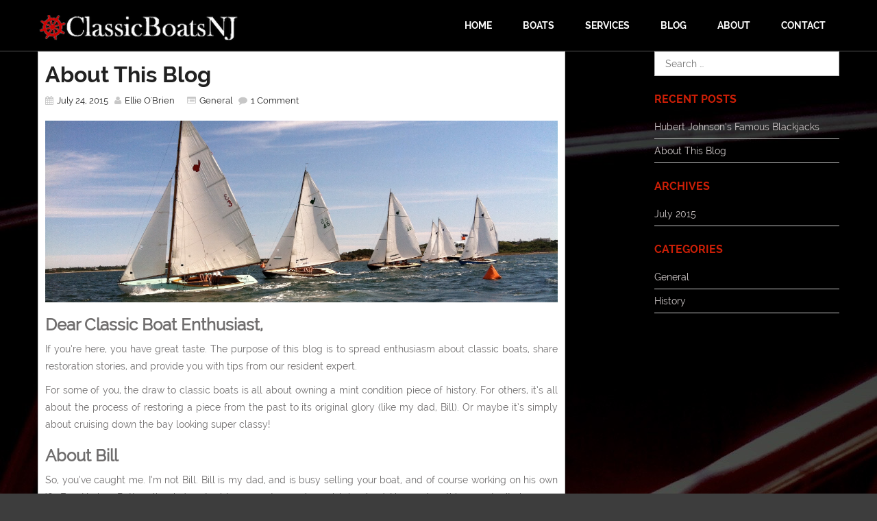

--- FILE ---
content_type: text/html; charset=UTF-8
request_url: http://www.classicboatsnj.com/blog/2015/07/24/about-this-blog/
body_size: 7610
content:
<!DOCTYPE html>
<!--[if IE 7]>
<html class="ie ie7" lang="en-US">
<![endif]-->
<!--[if IE 8]>
<html class="ie ie8" lang="en-US">
<![endif]-->
<!--[if lt IE 9]>
<script src="http://www.classicboatsnj.com/blog/wp-content/themes/avocation/js/html5.js"></script>
<![endif]-->
<!--[if !(IE 7) | !(IE 8)  ]><!-->
<html lang="en-US">
    <!--<![endif]-->
<head>
	<meta charset="UTF-8">
	<meta name="viewport" content="width=device-width">
	<link rel="profile" href="http://gmpg.org/xfn/11">
	<link rel="pingback" href="http://www.classicboatsnj.com/blog/xmlrpc.php">
	
			<link rel="shortcut icon" href="http://www.classicboatsnj.com/blog/wp-content/uploads/2015/07/favicon.jpg"> 
		
	<title>About This Blog &#8211; Classic Boats NJ Blog</title>
<link rel='dns-prefetch' href='//www.classicboatsnj.com' />
<link rel='dns-prefetch' href='//s.w.org' />
<link rel="alternate" type="application/rss+xml" title="Classic Boats NJ Blog &raquo; Feed" href="http://www.classicboatsnj.com/blog/feed/" />
<link rel="alternate" type="application/rss+xml" title="Classic Boats NJ Blog &raquo; Comments Feed" href="http://www.classicboatsnj.com/blog/comments/feed/" />
<link rel="alternate" type="application/rss+xml" title="Classic Boats NJ Blog &raquo; About This Blog Comments Feed" href="http://www.classicboatsnj.com/blog/2015/07/24/about-this-blog/feed/" />
		<script type="text/javascript">
			window._wpemojiSettings = {"baseUrl":"https:\/\/s.w.org\/images\/core\/emoji\/2.2.1\/72x72\/","ext":".png","svgUrl":"https:\/\/s.w.org\/images\/core\/emoji\/2.2.1\/svg\/","svgExt":".svg","source":{"concatemoji":"http:\/\/www.classicboatsnj.com\/blog\/wp-includes\/js\/wp-emoji-release.min.js?ver=4.7.2"}};
			!function(a,b,c){function d(a){var b,c,d,e,f=String.fromCharCode;if(!k||!k.fillText)return!1;switch(k.clearRect(0,0,j.width,j.height),k.textBaseline="top",k.font="600 32px Arial",a){case"flag":return k.fillText(f(55356,56826,55356,56819),0,0),!(j.toDataURL().length<3e3)&&(k.clearRect(0,0,j.width,j.height),k.fillText(f(55356,57331,65039,8205,55356,57096),0,0),b=j.toDataURL(),k.clearRect(0,0,j.width,j.height),k.fillText(f(55356,57331,55356,57096),0,0),c=j.toDataURL(),b!==c);case"emoji4":return k.fillText(f(55357,56425,55356,57341,8205,55357,56507),0,0),d=j.toDataURL(),k.clearRect(0,0,j.width,j.height),k.fillText(f(55357,56425,55356,57341,55357,56507),0,0),e=j.toDataURL(),d!==e}return!1}function e(a){var c=b.createElement("script");c.src=a,c.defer=c.type="text/javascript",b.getElementsByTagName("head")[0].appendChild(c)}var f,g,h,i,j=b.createElement("canvas"),k=j.getContext&&j.getContext("2d");for(i=Array("flag","emoji4"),c.supports={everything:!0,everythingExceptFlag:!0},h=0;h<i.length;h++)c.supports[i[h]]=d(i[h]),c.supports.everything=c.supports.everything&&c.supports[i[h]],"flag"!==i[h]&&(c.supports.everythingExceptFlag=c.supports.everythingExceptFlag&&c.supports[i[h]]);c.supports.everythingExceptFlag=c.supports.everythingExceptFlag&&!c.supports.flag,c.DOMReady=!1,c.readyCallback=function(){c.DOMReady=!0},c.supports.everything||(g=function(){c.readyCallback()},b.addEventListener?(b.addEventListener("DOMContentLoaded",g,!1),a.addEventListener("load",g,!1)):(a.attachEvent("onload",g),b.attachEvent("onreadystatechange",function(){"complete"===b.readyState&&c.readyCallback()})),f=c.source||{},f.concatemoji?e(f.concatemoji):f.wpemoji&&f.twemoji&&(e(f.twemoji),e(f.wpemoji)))}(window,document,window._wpemojiSettings);
		</script>
		<style type="text/css">
img.wp-smiley,
img.emoji {
	display: inline !important;
	border: none !important;
	box-shadow: none !important;
	height: 1em !important;
	width: 1em !important;
	margin: 0 .07em !important;
	vertical-align: -0.1em !important;
	background: none !important;
	padding: 0 !important;
}
</style>
<link rel='stylesheet' id='avocation-bootstrap-css'  href='http://www.classicboatsnj.com/blog/wp-content/themes/avocation/css/bootstrap.css?ver=4.7.2' type='text/css' media='all' />
<link rel='stylesheet' id='avocation-style-css'  href='http://www.classicboatsnj.com/blog/wp-content/themes/avocation/style.css?ver=4.7.2' type='text/css' media='all' />
<link rel='stylesheet' id='avocation-font-awesome-css'  href='http://www.classicboatsnj.com/blog/wp-content/themes/avocation/css/font-awesome.css?ver=4.7.2' type='text/css' media='all' />
<link rel='stylesheet' id='avocation-owl.theme-css'  href='http://www.classicboatsnj.com/blog/wp-content/themes/avocation/css/owl.theme.css?ver=4.7.2' type='text/css' media='all' />
<link rel='stylesheet' id='avocation-owl.carousel-css'  href='http://www.classicboatsnj.com/blog/wp-content/themes/avocation/css/owl.carousel.css?ver=4.7.2' type='text/css' media='all' />
<script type='text/javascript' src='http://www.classicboatsnj.com/blog/wp-includes/js/jquery/jquery.js?ver=1.12.4'></script>
<script type='text/javascript' src='http://www.classicboatsnj.com/blog/wp-includes/js/jquery/jquery-migrate.min.js?ver=1.4.1'></script>
<script type='text/javascript' src='http://www.classicboatsnj.com/blog/wp-content/themes/avocation/js/bootstrap.js?ver=4.7.2'></script>
<script type='text/javascript' src='http://www.classicboatsnj.com/blog/wp-content/themes/avocation/js/default.js?ver=4.7.2'></script>
<script type='text/javascript' src='http://www.classicboatsnj.com/blog/wp-content/themes/avocation/js/owl.carousel.js?ver=4.7.2'></script>
<link rel='https://api.w.org/' href='http://www.classicboatsnj.com/blog/wp-json/' />
<link rel="EditURI" type="application/rsd+xml" title="RSD" href="http://www.classicboatsnj.com/blog/xmlrpc.php?rsd" />
<link rel="wlwmanifest" type="application/wlwmanifest+xml" href="http://www.classicboatsnj.com/blog/wp-includes/wlwmanifest.xml" /> 
<link rel='next' title='Hubert Johnson&#8217;s famous Blackjacks' href='http://www.classicboatsnj.com/blog/2015/07/30/hubert-johnsons-famous-blackjacks/' />
<meta name="generator" content="WordPress 4.7.2" />
<link rel="canonical" href="http://www.classicboatsnj.com/blog/2015/07/24/about-this-blog/" />
<link rel='shortlink' href='http://www.classicboatsnj.com/blog/?p=24' />
<link rel="alternate" type="application/json+oembed" href="http://www.classicboatsnj.com/blog/wp-json/oembed/1.0/embed?url=http%3A%2F%2Fwww.classicboatsnj.com%2Fblog%2F2015%2F07%2F24%2Fabout-this-blog%2F" />
<link rel="alternate" type="text/xml+oembed" href="http://www.classicboatsnj.com/blog/wp-json/oembed/1.0/embed?url=http%3A%2F%2Fwww.classicboatsnj.com%2Fblog%2F2015%2F07%2F24%2Fabout-this-blog%2F&#038;format=xml" />
		<style type="text/css">.recentcomments a{display:inline !important;padding:0 !important;margin:0 !important;}</style>
			<style type="text/css" id="avocation-header-css">
			.site-title,
		.site-description {
			color: #ffffff;
		}
		</style>
	<style type="text/css" id="custom-background-css">
body.custom-background { background-color: #3d3d3d; background-image: url("http://www.classicboatsnj.com/blog/wp-content/uploads/2015/07/FoamyEaster.jpg"); background-position: center top; background-size: auto; background-repeat: no-repeat; background-attachment: scroll; }
</style>
	
</head>
    <body class="post-template-default single single-post postid-24 single-format-standard custom-background">

        <!--==============================header start=================================-->
        <header>            

            <div class="scroll-header">  
                <div class="avocation-container  container">                 
                    <div class="col-md-3 logo col-sm-12">
                                                             <a href='http://www.classicboatsnj.com/blog/' title='Classic Boats NJ Blog' rel='home'><img src='http://www.classicboatsnj.com/blog/wp-content/uploads/2015/07/logo-@2x.png' alt='Classic Boats NJ Blog'></a>
                                                    </div>
                    <div class="col-md-9 center-content  ">
												                        <div class="menu-bar "> 
							<div class="navbar-header res-nav-header toggle-respon">
								<button type="button" class="navbar-toggle menu_toggle" data-toggle="collapse" data-target="#example-navbar-collapse">
									<span class="sr-only"></span>
									<span class="icon-bar"></span>
									<span class="icon-bar"></span>
									<span class="icon-bar"></span>
								</button>
							</div>
							<div id="example-navbar-collapse" class="collapse navbar-collapse no-padding main-menu"><ul id="menu-main" class="nav navbar-nav menu  amenu-list"><li id="menu-item-16" class="menu-item menu-item-type-custom menu-item-object-custom menu-item-16"><a href="http://www.classicboatsnj.com/">home</a></li>
<li id="menu-item-17" class="menu-item menu-item-type-custom menu-item-object-custom menu-item-17"><a href="http://www.classicboatsnj.com/#boats">boats</a></li>
<li id="menu-item-18" class="menu-item menu-item-type-custom menu-item-object-custom menu-item-18"><a href="http://www.classicboatsnj.com/#services">services</a></li>
<li id="menu-item-20" class="menu-item menu-item-type-custom menu-item-object-custom menu-item-home menu-item-20"><a href="http://www.classicboatsnj.com/blog">blog</a></li>
<li id="menu-item-19" class="menu-item menu-item-type-custom menu-item-object-custom menu-item-19"><a href="http://www.classicboatsnj.com/#about">about</a></li>
<li id="menu-item-21" class="menu-item menu-item-type-custom menu-item-object-custom menu-item-21"><a href="http://www.classicboatsnj.com/#contact">contact</a></li>
</ul></div>        
						</div>
                      
                                                                       
                    </div>                    
                </div>
            </div>
                     </header>    
      
<section>  


            <!--Our-Blog  Start-->
            
             <div class="avocation-container  container"> 
                <div class="blog-wrap">
                    <div class="row">
                        <div class="blog-page col-md-8 col-sm-8">                        
                                                      <div class="blog-box">
                                                           
                              <span class="blog-title">About This Blog</span>  
                                <div class="blog-meta"><ul><li><a href=http://www.classicboatsnj.com/blog/2015/07/24/ > <i class="fa fa-calendar"></i> <time datetime="2015-07-24T15:33:49+00:00">July 24, 2015</time> </a></li> <li> <i class="fa fa-user"></i> <a href="http://www.classicboatsnj.com/blog/author/ellieob/" title="View all posts by Ellie O&#039;Brien" >Ellie O'Brien</a> </li> <li>   </li> <li> <i class="fa fa-list-alt"></i> <a href="http://www.classicboatsnj.com/blog/category/general/" rel="category tag">General</a> </li> <li> <i class="fa fa-comment"></i> 1 Comment</li></ul></div> 
                                <div class="our-blog-details">
                                    <h3><a href="http://www.classicboatsnj.com/blog/wp-content/uploads/2015/07/IMG_0732-1.jpg"><img class="alignnone  wp-image-35" src="http://www.classicboatsnj.com/blog/wp-content/uploads/2015/07/IMG_0732-1.jpg" alt="IMG_0732.JPG" width="893" height="316" /></a></h3>
<h3><strong>Dear Classic Boat Enthusiast,</strong></h3>
<p>If you&#8217;re here, you have great taste. The purpose of this blog is to spread enthusiasm about classic boats, share restoration stories, and provide you with tips from our resident expert.</p>
<p>For some of you, the draw to classic boats is all about owning a mint condition piece of history. For others, it&#8217;s all about the process of restoring a piece from the past to its original glory (like my dad, Bill). Or maybe it&#8217;s simply about cruising down the bay looking super classy!</p>
<h3><strong>About Bill</strong></h3>
<p>So, you&#8217;ve caught me. I&#8217;m not Bill. Bill is my dad, and is busy selling your boat, and of course working on his own &#8217;62 Egg Harbor. Bottom line, he&#8217;s not a blogger&#8230;not enough varnish involved. I jumped on this opportunity because I realized that I have access to one of the greatest boat yard brains there is. He has bought, restored, and sold countless boats since the 1980s and absolutely loves doing it. He has a plethora of personal experience and knowledge from countless sources about how to restore a classic boat while still having a family and a full time job. I hope to tap into some of this knowledge and share it with all of you.</p>
<h3><strong>About Me</strong></h3>
<div id="attachment_31" style="width: 333px" class="wp-caption alignright"><a href="http://www.classicboatsnj.com/blog/wp-content/uploads/2015/07/TINK.jpg"><img class="  wp-image-31" src="http://www.classicboatsnj.com/blog/wp-content/uploads/2015/07/TINK.jpg" alt="TINK" width="323" height="320" /></a><p class="wp-caption-text">TINK, our family&#8217;s quirky summer home.</p></div>
<p>I&#8217;m Ellie, Bill&#8217;s daughter. I used to joke that I grew up at a boatyard. While that is not entirely true, I did spend many of my weekends as a child helping my dad work on the boat at Beaton&#8217;s Boat Yard in Mantoloking or Johnson Brother&#8217;s Boat Yard in Bay Head. At age 11, my family bought a Navy surplus hull that had been outfitted as a houseboat called <i>TINK</i>. It was on this funky old boat that I learned to love the life of being a classic boat owner. From the sound of the rain on the roof in a storm to the gentle rock that lulled me to sleep every night, I was hooked. So that&#8217;s me. I will be transcribing Bill&#8217;s sacred knowledge and posting anything and everything that is great about classic boats.</p>
<h3><strong>About the Blog</strong></h3>
<p>Some of my ideas for the blog include:</p>
<ul>
<li>The history behind the boat builders we know and love</li>
<li>Spotlights on the boats we have for sale</li>
<li>Restoration stories. We&#8217;d love to hear your stories as well! Share below or email me at ellieob (at) gmail (dot) com</li>
<li>Tips and techniques from Bill for fixing up your boat and keeping it in tip top shape.</li>
<li>Bill&#8217;s favorite products</li>
<li>Anything else you want to hear! Please let us know in the comments section.</li>
</ul>
<p>I&#8217;ll be posting as much as I can. Please let me know what you think by sending me an email or commenting below the posts.</p>
<p>Happy Friday! Get out there this weekend and <strong><span style="color: #0000ff;">GO BOATING!</span></strong></p>
<p>&nbsp;</p>
                                    
                                </div>
                            </div> 
                                 
                             

							<div class="site-pagination">
								
                                
	<nav class="navigation post-navigation" role="navigation">
		<h2 class="screen-reader-text">Post navigation</h2>
		<div class="nav-links"><div class="nav-next"><a href="http://www.classicboatsnj.com/blog/2015/07/30/hubert-johnsons-famous-blackjacks/" rel="next"><div class="avocation_next_pagination alignright">Hubert Johnson&#8217;s famous Blackjacks</div></a></div></div>
	</nav>			
                            </div>
                            <div class="comments-article">
							<div class="clearfix"></div> 
<div id="comments" class="article-title">
            <div class="article-title">
            <h2>
             1 Comment   
            </h2>
        </div>
        <ol class="comments-box clearfix comment-list" style="list-style-type:none;">
        		<li id="comment-48" class="comment even thread-even depth-1">
			<article id="div-comment-48" class="comment-body">
				<footer class="comment-meta">
					<div class="comment-author vcard">
						<img alt='' src='http://1.gravatar.com/avatar/1154150fb661f5f5676ea6d6d28b9332?s=80&#038;d=mm&#038;r=g' srcset='http://1.gravatar.com/avatar/1154150fb661f5f5676ea6d6d28b9332?s=160&amp;d=mm&amp;r=g 2x' class='avatar avatar-80 photo' height='80' width='80' />						<b class="fn">Ned Lloyd</b> <span class="says">says:</span>					</div><!-- .comment-author -->

					<div class="comment-metadata">
						<a href="http://www.classicboatsnj.com/blog/2015/07/24/about-this-blog/#comment-48">
							<time datetime="2016-03-02T14:56:10+00:00">
								March 2, 2016 at 2:56 pm							</time>
						</a>
											</div><!-- .comment-metadata -->

									</footer><!-- .comment-meta -->

				<div class="comment-content">
					<p>Hello:  I just found this blog.  I don’t know if this is still active, I see your mention about interest in the ‘boats and builders we love’.  I have a real passion for the “Jersey sea skiff” and have been collecting pictures, information and history on the boats and the builders for YEARS.  Currently my “digitized collection” has over 8000 items (pictures, advertising literature, documents, personal accounts, etc) all having to do with the lapstrake boat builders of the Jersey shore (the whole coast, Morgan to Cape May).  I have given a number of talks about the history and the boats for  the Navesink Maritime Historical Association in the Red Bank area, and am always interested in sharing any information that I have.  – Ned Lloyd</p>
				</div><!-- .comment-content -->

				<div class="reply"><a rel='nofollow' class='comment-reply-link' href='http://www.classicboatsnj.com/blog/2015/07/24/about-this-blog/?replytocom=48#respond' onclick='return addComment.moveForm( "div-comment-48", "48", "respond", "24" )' aria-label='Reply to Ned Lloyd'>Reply</a></div>			</article><!-- .comment-body -->
</li><!-- #comment-## -->
        </ol>
         
    	<div id="respond" class="comment-respond">
		<h3 id="reply-title" class="comment-reply-title">Leave a Reply <small><a rel="nofollow" id="cancel-comment-reply-link" href="/blog/2015/07/24/about-this-blog/#respond" style="display:none;">Cancel reply</a></small></h3>			<form action="http://www.classicboatsnj.com/blog/wp-comments-post.php" method="post" id="commentform" class="comment-form" novalidate>
				<p class="comment-notes"><span id="email-notes">Your email address will not be published.</span> Required fields are marked <span class="required">*</span></p><p class="comment-form-comment"><label for="comment">Comment</label> <textarea  placeholder="Comment"  id="comment" name="comment" cols="45" rows="8" maxlength="65525" aria-required="true" required="required"></textarea></p><p class="comment-form-author"><label for="author">Name <span class="required">*</span></label> <input placeholder="Name *" required id="author" name="author" type="text" value="" size="30" maxlength="245" aria-required='true' required='required' /></p>
<p class="comment-form-email"><label for="email">Email <span class="required">*</span></label> <input placeholder="Email Id *" required id="email" name="email" type="email" value="" size="30" maxlength="100" aria-describedby="email-notes" aria-required='true' required='required' /></p>
<p class="comment-form-url"><label for="url">Website</label> <input placeholder="Website URl" required id="url" name="url" type="url" value="" size="30" maxlength="200" /></p>
<p class="form-submit"><input name="submit" type="submit" id="submit" class="submit" value="Post Comment" /> <input type='hidden' name='comment_post_ID' value='24' id='comment_post_ID' />
<input type='hidden' name='comment_parent' id='comment_parent' value='0' />
</p>			</form>
			</div><!-- #respond -->
	</div>
							</div>
							
                            
                        </div>
				
							
			 	 

<div class="col-md-3 col-sm-4 col-md-offset-1 main-sidebar">
    <div class="sidebar-widget widget_search search-width" id="search-2" ><form role="search" method="get" class="search-form" action="http://www.classicboatsnj.com/blog/">
				<label>
					<span class="screen-reader-text">Search for:</span>
					<input type="search" class="search-field" placeholder="Search &hellip;" value="" name="s" />
				</label>
				<input type="submit" class="search-submit" value="Search" />
			</form></div>		<div class="sidebar-widget widget_recent_entries search-width" id="recent-posts-2" >		<h2 class="widget-title">Recent Posts</h2>		<ul>
					<li>
				<a href="http://www.classicboatsnj.com/blog/2015/07/30/hubert-johnsons-famous-blackjacks/">Hubert Johnson&#8217;s famous Blackjacks</a>
						</li>
					<li>
				<a href="http://www.classicboatsnj.com/blog/2015/07/24/about-this-blog/">About This Blog</a>
						</li>
				</ul>
		</div>		<div class="sidebar-widget widget_archive search-width" id="archives-2" ><h2 class="widget-title">Archives</h2>		<ul>
			<li><a href='http://www.classicboatsnj.com/blog/2015/07/'>July 2015</a></li>
		</ul>
		</div><div class="sidebar-widget widget_categories search-width" id="categories-2" ><h2 class="widget-title">Categories</h2>		<ul>
	<li class="cat-item cat-item-3"><a href="http://www.classicboatsnj.com/blog/category/general/" >General</a>
</li>
	<li class="cat-item cat-item-4"><a href="http://www.classicboatsnj.com/blog/category/history/" >History</a>
</li>
		</ul>
</div>
</div>

			
                            
                        </div>
                    </div>
                </div>
           
            <!--Our-Blog End-->
            
        </section>
       
       
    <!--==============================Footer start=================================-->
        <footer>
            <div class="footer-bg">
                <div class="avocation-container  container">
										<div class="copyright">  
						<span>
							Powered by <a href="http://wordpress.org" target="_blank">WordPress</a> and <a href="http://fruitthemes.com/wordpress-themes/avocation" target="_blank">Avocation</a>.							</span>                   
											</div>

				</div>              	
			</div>
		</footer>
	  
    <script type='text/javascript' src='http://www.classicboatsnj.com/blog/wp-includes/js/comment-reply.min.js?ver=4.7.2'></script>
<script type='text/javascript' src='http://www.classicboatsnj.com/blog/wp-includes/js/wp-embed.min.js?ver=4.7.2'></script>

    </body>


</html>


--- FILE ---
content_type: text/css
request_url: http://www.classicboatsnj.com/blog/wp-content/themes/avocation/style.css?ver=4.7.2
body_size: 45930
content:
/*
Theme Name: Avocation
Theme URI: http://fruitthemes.com/wordpress-themes/avocation
Author: FruitThemes
Author URI: http://fruitthemes.com/
Description: Avocation is a lightweight, clean, super flexible and bootstrap based responsive theme for business or personal websites. Avocation Theme is built on top of Twitter Bootstrap which means that your site can be displayed on every device (pc, laptop, mobile devices, tablets etc) without horizontal scrolling. It has got custom widgets, theme-options etc in order to get it customized as per your need.
Version: 1.0.7
License: GNU General Public License v3 or later
License URI: http://www.gnu.org/licenses/gpl-3.0.html
Copyright :
Avocation Wordpress Theme, Copyright 2014 fruitthemes.com
Avocation is distributed under the terms of the GNU GPL
Tags: left-sidebar, right-sidebar, fluid-layout, responsive-layout, custom-background, custom-header, custom-menu, editor-style, featured-images, full-width-template,  sticky-post, theme-options, threaded-comments, translation-ready
Text Domain: avocation
*/

/************default CSS start**************/
@font-face {
    font-family: 'Lato-Regular'; 
    src: local('Lato-Regular'), local('Lato-Regular'),    
        url('fonts/Lato-Regular.ttf') format('truetype');
    font-weight: normal;
    font-style: normal;
}
@font-face {
    font-family: 'Raleway-Regular';   
    src: local('Raleway-Regular'), local('Raleway-Regular'),    
        url('fonts/Raleway-Regular.ttf') format('truetype');        
    font-weight: normal;
    font-style: normal;
}
@font-face{
    font-family: 'Raleway-Bold';   
    src: local('Raleway-Bold'), local('Raleway-Bold'),    
        url('fonts/Raleway-Bold.ttf') format('truetype');        
    font-weight: normal;
    font-style: normal;
}

body{    
    color: #6F6D6D;
    font-family: 'Raleway-Regular';
    background-color:#f8f8f8;	
    font-size: 14px;
}
.avocation-container{
    padding-left: 0;
    padding-right: 0;
}
.no-padding{
    padding-left: 0;
    padding-right: 0;	
}
.color-text{
    color: #cd1f07;
}
.space{
margin-bottom:80px;
}
a {
    text-decoration: none;
    transition: all 0.3s ease-in-out 0s;
    -webkit-transition: all 0.3s ease-in-out;
    outline: none;

}
a:hover, a:focus, 
.testimonial-name > a:hover,.testimonial-name > a:focus,
.sidebar-widget ul li a:hover,.sidebar-widget ul li a:focus, 
.comment-text a:hover,.comment-text a:focus,
.blog-meta ul li a:hover, .blog-meta ul li a:focus,
.post_pagination a:hover, .post_pagination a:focus
{
    color: #cd1f07;
    text-decoration: none;
    outline: 0 none;
}
.avocation-nav-next{
    float:right;
}
.footer-bg a:hover, .footer-bg a:focus,
.copyright p > a:hover, .copyright p > a:focus{
    color: #fff;
    text-decoration: none;
    outline: 0 none;
}
img{
    max-width:100%;
    height:auto;
}
.main-sidebar select,table,textarea{
    width:100%;
}
.title-box{   
    text-align: center;   
    display: inline-block;
    width: 100%;
}
.title-box .content-heading, .subscribe-title{
    border-bottom: 4px double #c7c7c7;
    color: #cd1f07;
    display: inline-block;
    font-size: 30px;  
    padding: 0 40px 10px;
    margin: 14px 0 15px;
    text-transform: uppercase;
}
.top{margin-top:-50px;}
.description{
    margin: 0 10em;  
    color: #545454;
    line-height: 1.8;
}
.social-icon > ul, .blog-meta ul,  .footer-widget ul, .contact-wrap ul{   
    padding-left:0;
    list-style: none outside none;
    margin-bottom: 0;
}
.social-icon > ul li {
    color: #545454;
    display: inline-block;
}
.mask-overlay {    
    background: none repeat scroll 0 0 rgba(0, 0, 0, 0.6);
    bottom: 0;
    left: 0;
    position: absolute;
    right: 0;
    top: 0;
    z-index: 0;  
}
.theme-btn{
    border: 1px solid #ffffff;
    background: transparent;
    border-radius: 2px;
    color: #ffffff;
    display: inline-block;
    font-family: "Raleway-Bold";
    font-size: 20px;
    padding: 7px 20px;
    text-transform: uppercase; 
    position: relative;
    backface-visibility: hidden;
    transform: translateZ(0px);
    transition-duration: 0.6s;
    transition-timing-function: ease-in;
    transition-property: color;

    -webkit-backface-visibility: hidden;
    -webkit-transform: translateZ(0px);
    -webkit-transition-duration: 0.6s;
    -webkit-transition-timing-function: ease-in;
    -webkit-transition-property: color;
    vertical-align: middle;
}
.theme-btn::before{
    background: none repeat scroll 0 0 #cd1f07;
    border: 1px solid #cd1f07;
    bottom: 0;
    content: "";
    left: 0;
    position: absolute;
    right: 0;
    top: 0;
    transform: scaleY(0);
    transform-origin: 50% 50% 0;
    transition-duration: 0.3s;
    transition-property: transform;
    transition-timing-function: ease-out;

    -webkit-transform: scaleY(0);
    -webkit-transform-origin: 50% 50% 0;
    -webkit-transition-duration: 0.3s;
    -webkit-transition-property: -webkit-transform;
    -webkit-transition-timing-function: ease-out;

    z-index: -1;
}
.theme-btn:hover:before, .theme-btn:focus:before, .theme-btn:active:before{
    transform: scaleY(1);  
    -webkit-transform: scaleY(1);  
    border: 1px solid #cd1f07;
}
.theme-btn:hover, .theme-btn:focus, .theme-btn:active{
    color: #fff;   
    border: 1px solid #cd1f07;   
}
/************default CSS end**************/

/**************************header start*********************/
.transparent-menubar{
    clear: both;
    float: left;
    position: relative;
    width: 100%;
}
section {
    clear: both;   
    display: inline-block;
    width: 100%;   
}
.slideDownScaleReversedIn {
    animation-play-state: running;
    animation-name: slideDownScaleReversedIn;    
    animation-duration: 0.8s;
    animation-iteration-count: 1;
    animation-direction: normal;
    animation-timing-function: ease;
    animation-fill-mode: both;
    animation-delay: 0s; 

    -webkit-animation-play-state: running;
    -webkit-animation-name: slideDownScaleReversedIn;    
    -webkit-animation-duration: 0.5s;
    -webkit-animation-iteration-count: 1;
    -webkit-animation-direction: normal;
    -webkit-animation-timing-function: ease;
    -webkit-animation-fill-mode: both;
    -webkit-animation-delay: 0s; 
}
@keyframes slideDownScaleReversedIn {
    0% {
        opacity: 0;
        transform: translateY(-170%) scale(1.5);
    }
}
@-webkit-keyframes slideDownScaleReversedIn {
    0% {
        opacity: 0;
        -webkit-transform: translateY(-170%) scale(1.5);
    }
}
.slideDownScaleReversedOut {
    animation-play-state: paused;
    animation-name: slideDownScaleReversedOut;    
    animation-duration: 0.8s;
    animation-iteration-count: 1;
    animation-direction: normal;
    animation-timing-function: ease;
    animation-fill-mode: both;
    animation-delay: 4s;  

    -webkit-animation-play-state: paused;
    -webkit-animation-name: slideDownScaleReversedOut;    
    -webkit-animation-duration: 0.8s;
    -webkit-animation-iteration-count: 1;
    -webkit-animation-direction: normal;
    -webkit-animation-timing-function: ease;
    -webkit-animation-fill-mode: both;
    -webkit-animation-delay: 4s;  

}
@keyframes slideDownScaleReversedOut {
    100% {
        opacity:1;
        transform: translateY(-100%) scale(1);
    }
}
@-webkit-keyframes slideDownScaleReversedOut {
    100% {
        opacity: 0;
        -webkit-transform: translateY() scale(1.5);
    }
}

.main-sidebar .tagcloud{  
    padding-bottom: 13px;
}

.main-sidebar .tagcloud >a{
    margin-top: 10px;}
/**************************menu-bar start*********************/


.amenu-list {
    margin: 0px;
    padding: 0px;
    float: right;    
    z-index: 999;
}
.amenu-list li {
    display: block;
    margin: 0 0 0 5px;
    padding: 0px;
    position: relative;
    float: left;
    vertical-align: bottom;
}
.amenu-list li:hover > ul {
    opacity: 1;
    visibility: visible;
}
.amenu-list ul {      
    border: 1px solid #464646;
    width: 160px;
    padding: 0px;
    position: absolute;
    height: auto;
    z-index: 1;
    opacity: 0;
    visibility: hidden;  
}
.amenu-list li.parent > a {
    background: url(images/down_arrow.gif) no-repeat 92% 50%;
}
.amenu-list li a, .amenu-list li a:link, .amenu-list li a:visited {
    backface-visibility: hidden;
    background-color: transparent;
    color: #fbfbfb;
    display:inline-block;
    font-family: "Raleway-Bold";
    font-size: 14px;
    line-height: 1;
    padding: 30px 20px;   
    text-transform: uppercase; 
    position: relative;
    backface-visibility: hidden;
    transform: translateZ(0px);
    transition-duration: 0.6s;
    transition-timing-function: ease-in;
    transition-property: color;

    -webkit-backface-visibility: hidden;
    -webkit-transform: translateZ(0px);
    -webkit-transition-duration: 0.6s;
    -webkit-transition-timing-function: ease-in;
    -webkit-transition-property: color;
    vertical-align: middle;
}
.amenu-list li a:before{
    color: #fbfbfb;
    background-color:  #cd1f07;    
    bottom: 0;
    content: "";
    left: 0;
    position: absolute;
    right: 0;
    top: 0;
    transform: scaleY(0);
    transform-origin: 50% 50% 0;
    transition-duration: 0.3s;
    transition-property: transform;
    transition-timing-function: ease-out;
    z-index: -1;

    -webkit-transform: scaleY(0);
    -webkit-transform-origin: 50% 50% 0;
    -webkit-transition-duration: 0.3s;
    -webkit-transition-property: -webkit-transform;
    -webkit-transition-timing-function: ease-out;
}
.amenu-list li a:hover:before, .amenu-list li a:focus:before, li.current-menu-item > a:before{
    transform: scaleY(1);  
    -webkit-transform: scaleY(1);
    color: #fbfbfb;
    z-index: -1;
    opacity: 0.8;
}
.amenu-list li ul li:hover > ul {
    opacity: 1;
}
.amenu-list ul ul {
    margin-top: 0;
    right: 100%;
    top: 0;
}
.amenu-list ul li {   
    margin: 0;
    width: 100%;   
}
.amenu-list ul li:last-child a:link, .amenu-list ul li:last-child a:visited{
    border-bottom: none;
}
.amenu-list ul li.parent > a {
    background: url(../images/left_arrow.jpg) no-repeat 5% 50%;   
}
.amenu-list ul li a:link, .amenu-list ul li a:visited {  
    background-color: #202020;
    border-bottom: 1px solid #464646;
    color: #fbfbfb;
    display: block;
    font-size: 14px;
    line-height: 1;
    padding: 10px;
    text-align: center;
    text-transform: capitalize;
}

.res-nav-header .icon-bar{
    background-color: #cd1f07;
}
.current-menu-item > a {
    color: #fff !important;
}

/**************************menu-bar end*********************/
.social-icon li a{
    background: none repeat scroll 0 0 rgba(0, 0, 0, 0);
    border-radius: 2px;
    font-size: 22px;   
    line-height: 1.6;
    margin: 5px 0;
    text-align: center;
    vertical-align: middle;
    height: 33px;
    width: 33px;
    color: #fff;
    display: inline-block;
}

.scroll-header {
    background:none repeat scroll 0 0 rgba(0, 0, 0, 0.9);
    border-bottom: 1px solid #545454;  
    vertical-align: middle;
    width: 100%;
    z-index: 11;
}
.scroll-header .social-icon > ul {
    text-align: right;
    margin: 15px 0;
}

.social-icon li a.facebook-icon:hover, .social-icon li a.facebook-icon:focus{
    background: #30487b;
}
.social-icon li a.twitter-icon:hover, .social-icon li a.twitter-icon:focus{
    background: #309aea;
}
.social-icon li a.youtube-icon:hover,  .social-icon li a.youtube-icon:focus{
    background:  #bb0000;
}
.social-icon li a.rss-icon:hover,  .social-icon li a.rss-icon:focus{
    background: #FF6600;
}
.social-icon li a.pinterest-icon:hover,  .social-icon li a.pinterest-icon:focus{
    background: #cd2525;
}
.social-icon li a:hover, .social-icon li a:focus{   
    color: #fff;   
}
.scroll-menu-bar{
    padding: 0;
    text-align: right;
}
.logo {
    margin: 15px 0;
    padding: 0;
}
.center-content{
    padding: 0;
}
.logo > a{
    color: #212121;
    display: inline-block;
    font-family: 'Lato-Regular'; 
    font-size: 28px;    
    text-transform: uppercase;
    line-height: 1.6;
}
.logo-box{   
    color:#fff;
    margin-top:2px;
    display:block;
}
.site-description{
font-size:14px;
display:block;
}
/**************************header end*********************/
/**************************footer start*********************/
.footer-bg{
    background:url("images/texture.jpg");  
    display: inline-block;
    position: relative;
    width: 100%;
    border-top: 3px solid #cd1f07;
    vertical-align: middle;   
    /*padding: 30px 0 20px; */  
    color: #f4f4f4;
}
.footer-bg a{
    color: #f4f4f4;
}

.copyright {
    color: #f4f4f4;
    margin: 20px 0;
    text-align: center;
}
.footer-sidebar {
    border-bottom: 1px solid #545454;

}

.copyright p > a {
    color: #f4f4f4;
}
.copyright p{
    margin: 0;
}
/**widget**/
.main-sidebar .footer-widget-title{
    color: #cd1f07;
    border-bottom: none; 
}
.footer-sidebar .widget_recent_comments{
    color:#FFF;
}
.footer-sidebar .widget_recent_comments .widget-title{
    border-bottom: 1px solid #515151;
    color: #f4f4f4;
    font-family: 'Raleway-Bold';
    font-size: 18px;
    margin: 20px 0;
    padding-bottom: 15px;
    text-transform: uppercase;
}
.footer-sidebar .widget_recent_comments ul li a{
    color:#FFF;

}
.footer-sidebar .sidebar-widget ul li {
    border-bottom:none;

}
.footer-sidebar input {
    width: 100%;
}
.footer-widget-title {
    border-bottom: 1px solid #515151;
    color: #f4f4f4;
    font-family: 'Raleway-Bold';   
    font-size: 18px;
    margin: 20px 0;
    padding-bottom: 15px;
    text-transform: uppercase;

}
.sidebar-widget .contct-widget p {
    margin: 0 0 10px;
    border-bottom: 1px solid #c7c7c7;
    padding-bottom: 10px;
}
.sidebar-widget .contct-widget a {
    color:#212121;
}
.sidebar-widget .contct-widget a:hover {
    color:#cd1f07;
}
.main-sidebar input, button, select, textarea {
    font-family: inherit;
    font-size: inherit;
    line-height: inherit;
    color: black;
    width:100%;
}
.footer-sidebar input, button, select, textarea {
    font-family: inherit;
    font-size: inherit;
    line-height: inherit;
    color: black;
    width:100%;
}
.footer-bg a:hover {
    color: #cd1f07;
}
.textwidget p{
    font-size: 13px;
    line-height: 1.8;
    margin-bottom: 15px;
    text-align: justify;
}
.footer-widget .recent-post li {
    border-bottom: 1px solid #515151;
    margin-bottom: 15px;
    padding-bottom: 5px;
}
.footer-post .post-title{
    color: #ccc;
    font-family: 'Raleway-Bold';   
    display: block;
    margin-bottom: 5px;
    text-transform: capitalize;
}
.footer-post .post-date{
    color: #9c9c9c;
    font-size: 13px;
    display: block;
    margin-bottom: 5px;
    text-transform: capitalize;
}
.tagcloud > a{
    border: 1px solid #515151;
    text-transform: uppercase;
    border-radius: 3px;  
    display: inline-block;

    margin: 0 5px 10px 0;
    padding: 9px 15px;
    vertical-align: baseline;
    font-size:12px !important;
    color:#212121;
}
.footer-widget .tagcloud > a{
    border: 1px solid #515151;
    text-transform: uppercase;
    border-radius: 3px;  
    display: inline-block;
    font-family: 'Raleway-Bold';  
    margin: 0 5px 10px 0;
    padding: 9px 15px;
    vertical-align: baseline;
    font-size:12px !important;
    color: #f4f4f4;
}

.tagcloud > a:hover{
    background: #fff;
    color: #cd1f07;
    border-color: #cd1f07;
}
.get-in-touch li {
    font-size: 13px;
    margin-bottom: 5px;
    text-transform: capitalize;
}
.footer-widget ul li {
    padding-bottom: 10px;
}
.footer-widget ul li > ul {
    margin-top: 10px;
    padding-left: 10px;
}
.footer-widget ul li > ul li:last-child {
    padding-bottom: 0;
}
/**************************footer end*********************/

/**************************breadcrumb start*********************/
.breadcrumb-bg{
    background-image:url(images/breadcrumb-bg.jpg);
    margin-bottom: 50px;
    border-bottom: 1px solid #cccccc;
}
.site-breadcumb > h1{
    font-family: 'Raleway-Bold';   
    font-size: 22px;
    margin-bottom: 0;
    color: #cd1f07;   
    text-transform: capitalize;
}
.site-breadcumb {
    display: inline-block;
    text-align: center;
    width: 100%;
}
.breadcrumb-menubar{
    padding: 0;
    background: transparent;
    margin-top: 5px;
}
.breadcrumb-menubar > li{    
    font-size: 14px;
    text-transform: capitalize;
}
.breadcrumb-menubar > li > a, .breadcrumb-menubar > li{
    color: #212121;
}
.breadcrumb-menubar > li > a:hover,.breadcrumb-menubar > li > a:focus{
    color: #cd1f07;
}
/**************************breadcrumb end*********************/

/**************************sidebar start*********************/
#today{
    color:#cd1f07;
}
.search-form label {
    margin: 0;
    width: 100%;
}
.search-form .screen-reader-text {
    display: none;
}
.search-form .search-field {
    border: 1px solid #bdbdbd;
    font-weight: normal;
    padding: 7px 15px;
    width:40%;
    color: #212121;   
}
.main-sidebar .search-width input {
    width: 100%;
}
.footer-sidebar .search-form .search-field {
    border: 1px solid #bdbdbd;
    font-weight: normal;
    padding: 7px 15px;
    width:100%;
    color: #212121;   
}

.search-form .search-submit {
    display: none;
}
.sidebar-widget {    
    display: inline-block;  
    width: 100%;
    color: #212121;
    margin-bottom: 25px;
}

.sidebar-widget .widget-title {
    color: #cd1f07;
    font-family: "Raleway-Bold";
    font-size: 16px;
    margin: 0 0 15px;
    text-align: left;
    text-transform: uppercase;
}

.sidebar-widget ul {
    list-style: outside none none;
    padding-left: 0;
    margin-bottom: 0;
}
.comments-box ul li {
    border-bottom: 1px solid #ddd;
    margin-bottom: 10px;
}
.sidebar-widget ul li{
    border-bottom: 1px solid #c7c7c7; 	
    padding-top: 7px;
    padding-bottom: 7px;
    text-transform: capitalize;
}

.sidebar-widget > ul > li ul, .sidebar-widget ul  li .sub-menu{
    border-top: 1px solid #c7c7c7;
    margin-top: 7px;
    padding-left: 10px;
}
.sidebar-widget li ul li:last-child, .sidebar-widget ul li .sub-menu li:last-child {
    border-bottom: medium none;
    padding-bottom: 0;
}
.sidebar-widget ul li ul {  
    margin-top: 13px;
    padding-left: 15px;
}
.sidebar-widget li:last-child {
    margin-bottom: 0;
}
.comments-box ul li:last-child{
    padding-bottom: 12px;
}
.sidebar-widget ul li ul li:last-child {    
    padding-bottom: 0;
}
.sidebar-widget ul li a{
    color: #D0CACA;
    text-transform: capitalize;
}
.sidebar-widget .sidebar-posts li {
    border-bottom: 1px solid #e0e0e0;
    margin-bottom: 12px
}
.sidebar-widget .sidebar-posts li:last-child{
    padding-bottom: 12px;
    margin-bottom: 0;
}
.sidebar-widget .sidebar-posts .blog-title {
    display: block;
    font-size: 14px;
    margin-bottom: 5px;
    text-transform: capitalize;
}
.comment-author-link {
    font-family: 'Lato-Regular'; 
    text-transform: uppercase;
}
.sidebar-widget .comment-author-link a{
    color: #212121;
}
.sidebar-widget .author-name{
    color: #212121;
    font-size: 14px;
}
.sidebar-widget .about-me,.sidebar-widget .about-me p{
    margin-bottom: 0;
}
.popular-post {
    clear: both;
    display: inline-block;
    margin-top: 5px;
    width: 100%;
}
.popular-post img {
    float: left;   
}
.popular-post .blog-date {
    float: left;
    width: calc(100% - 60px)!important;
    width: 77%;
    margin-left: 10px;
}
.popular-post .blog-date > a {
    display: block;
    margin-bottom: 10px;
}
.sidebar-widget .post-title {
    color: #212121;
    display: block;
    font-family: "Raleway-Bold";
    margin-bottom: 5px;
    text-transform: capitalize;
}
.sidebar-widget .post-date {
    color: #212121;
    display: block;
    font-size: 13px;
    margin-bottom: 5px;
    text-transform: capitalize;
}
/**************************sidebar end*********************/

/**************************comment&leave-reply,contact-form-7 css start*********************/
.comments-area {
    display: inline-block;    
    width: 100%;
}
.comments-area > ol {
    display: inline-block;
    list-style: outside none none;
    list-style-type: none;
    padding: 0;
    width: 100%;
    margin-top: 25px;
    margin-bottom: 0;
}
.ol{ list-style-type: none; }
.comment-body {
    background: none repeat scroll 0 0 #ffffff;
    border: 1px solid #bdbdbd;
    margin-bottom: 30px;
    padding-top: 25px;
    padding-bottom: 10px;
    padding-right: 25px;
    padding-left: 10px;
    position: relative;  
}
.comment-body a {
    color: #212121;
}
.comment-body a:hover,.comment-body a:focus {
    color: #cd1f07;
    border-color: #cd1f07;
}
a.comment-reply-link:hover{
    color: #cd1f07;
    background: #fff;
}
.comment-metadata > a{
    color: #cd1f07;
}
a.comment-reply-link{
    text-transform: capitalize;
}
.comment-metadata {
    clear: left;
    float: left;
    padding-left: 90px;
}
.comment-author {
    display: inline-block;
    float: left;
    margin-bottom: 5px;
    padding-left: 90px;
}
.comment-author .says {
    display: none;
}
.comment-author .avatar {   
    border-radius: 50%;   
    left: 10px;
    position: absolute;  
}
.comment-list .children {
    list-style: outside none none;
    margin-bottom: 10px;
    padding-left: 20px;
}
.comment-content { 
    color: #212121;
    display: inline-block;
    font-size: 13px;
    margin: 10px 0 0 90px;
    white-space: normal;
    width: 88%;
}
.comment-body .reply {
    position: absolute;
    right: 10px;
    text-align: right;
    top: 10px;
}
.comment-reply-title,.comments-title{
    border-bottom: 4px double #c7c7c7;
    color: #cd1f07;
    display: table;
    font-family: "Lato-Regular";
    font-size: 22px;  
    padding: 0 30px 10px;
    margin: 1em auto;
    text-transform: uppercase;  
}
.comment-form p {
    margin-bottom: 20px;
}
.comment-form label{
    display: none;
}
.comment-form-author, .comment-form-email, .comment-form-url {
    float: left;
    width: 32%;
}
.comment-form-email {
    margin: 0 15px;
}
.comment-form .comment-form-author input, .comment-form .comment-form-email input, .comment-form .comment-form-url  input{  
    border-color: #bdbdbd;
    border-style: solid;
    border-width: 1px;
    color: #212121;   
    font-size: 13px;
    padding: 10px;
    width: 100%;
    text-transform: capitalize;
}
.comment-form .comment-form-comment > textarea{   
    border-color: #bdbdbd;
    border-style: solid;
    border-width: 1px;
    color: #6a6a6a;
    font-size: 13px;
    padding: 10px;
    width: 100%;
    resize: vertical; 
}

.form-submit > input[type="submit"],.wpcf7-form .wpcf7-submit{
    background: none repeat scroll 0 0 #cd1f07;
    border: 1px solid #cd1f07;
    border-radius: 2px;
    color: #ffffff;
    font-family: 'Lato-Regular';
    font-size: 13px;
    margin-top: 10px;
    padding: 8px 20px;
    text-transform: uppercase;   
    transition: all 0.3s ease-in-out 0s;
    -webkit-transition: all 0.3s ease-in-out 0s;
}
.form-submit > input[type="submit"]:hover,.form-submit > input[type="submit"]:focus,
.wpcf7-form .wpcf7-submit:hover, .wpcf7-form .wpcf7-submit:focus{
    background: none repeat scroll 0 0 #ffffff ;
    border-color: #cd1f07;
    color: #cd1f07;
}
.comment-form-author {
    padding-left: 0;
}
.comment-form-website{
    padding-right: 0;
}

.wpcf7-form{
    display: inline-block;
    width: 100%;
}
.wpcf7-form p {
    margin: 0;
}
.wpcf7-form-control-wrap input {
    background: none repeat scroll 0 0 rgba(0, 0, 0, 0);
    border-color: #dddddd;
    border-style: solid;
    border-width: 1px;
    color: #6a6a6a;
    margin-bottom: 15px;
    font-size: 13px;
    padding: 10px;
    width: 100%;
    margin-top: 5px;
}
.wpcf7-form-control-wrap textarea {
    background: none repeat scroll 0 0 rgba(0, 0, 0, 0);
    border-color: #dddddd;
    border-style: solid;
    border-width: 1px;
    color: #6a6a6a;
    font-size: 13px;
    padding: 10px;
    width: 100%;
    resize: vertical;   
}
/**************************comment&leave-reply,contact-form-7 css end*********************/
/*gallery*/

.gallery {
    margin-bottom: 20px;
}
.gallery-item {
    float: left;
    margin: 0 4px 4px 0;
    overflow: hidden;
    position: relative;
}
.gallery-columns-1 .gallery-item {
    max-width: 100%;

}
.gallery-columns-2 .gallery-item {
    max-width: 48%;
    max-width: -webkit-calc(50% - 4px);
    max-width: calc(50% - 4px);
}
.gallery-columns-3 .gallery-item {
    max-width: 32%;
    max-width: -webkit-calc(33.3% - 4px);
    max-width: calc(33.3% - 4px);
}
.gallery-columns-4 .gallery-item {
    max-width: 23%;
    max-width: -webkit-calc(25% - 4px);
    max-width: calc(25% - 4px);
}
.gallery-columns-5 .gallery-item {
    max-width: 19%;
    max-width: -webkit-calc(20% - 4px);
    max-width: calc(20% - 4px);
}
.gallery-columns-6 .gallery-item {
    max-width: 15%;
    max-width: -webkit-calc(16.7% - 4px);
    max-width: calc(16.7% - 4px);
}
.gallery-columns-7 .gallery-item {
    max-width: 13%;
    max-width: -webkit-calc(14.28% - 4px);
    max-width: calc(14.28% - 4px);
}
.gallery-columns-8 .gallery-item {
    max-width: 11%;
    max-width: -webkit-calc(12.5% - 4px);
    max-width: calc(12.5% - 4px);
}
.gallery-columns-9 .gallery-item {
    max-width: 9%;
    max-width: -webkit-calc(11.1% - 4px);
    max-width: calc(11.1% - 4px);

}
.gallery-columns-1 .gallery-item:nth-of-type(1n), .gallery-columns-2 .gallery-item:nth-of-type(2n), .gallery-columns-3 .gallery-item:nth-of-type(3n), .gallery-columns-4 .gallery-item:nth-of-type(4n), .gallery-columns-5 .gallery-item:nth-of-type(5n), .gallery-columns-6 .gallery-item:nth-of-type(6n), .gallery-columns-7 .gallery-item:nth-of-type(7n), .gallery-columns-8 .gallery-item:nth-of-type(8n), .gallery-columns-9 .gallery-item:nth-of-type(9n) {
    margin-right: 0;
}
.gallery-caption {
    background-color: rgba(0, 0, 0, 0.7);
    -webkit-box-sizing: border-box;
    -moz-box-sizing: border-box;
    box-sizing: border-box;
    color: #fff;
    font-size: 12px;
    line-height: 1.5;
    margin: 0;
    max-height: 50%;
    opacity: 0;
    padding: 6px 8px;
    position: absolute;
    bottom: 0;
    left: 0;
    text-align: left;
    width: 100%;
}
.gallery-caption:before {
    content: "";
    height: 100%;
    min-height: 49px;
    position: absolute;
    top: 0;
    left: 0;
    width: 100%;
}
.gallery-item:hover .gallery-caption {
    opacity: 1;
}
.gallery-columns-7 .gallery-caption, .gallery-columns-8 .gallery-caption, .gallery-columns-9 .gallery-caption {
    display: none;
}
.gallery img {
    margin: 0px;
    height:auto;
}


/**************************pagination start*********************/


.post_pagination{
    background-color: #f0f0f0;
    display: inline-block;
    margin: 1em 0;
    padding: 1em 1em 0;
    width: 100%;
}   
.post_prev_pagination {
    display: inline;
    float: left;
    margin-bottom: 1em;
}
.post_next_pagination {
    display: inline;
    float: right;
    margin-bottom: 1em;
}
.post_pagination a {
    color: #212121;
    text-transform: capitalize;
}
.site-pagination{
    padding: 0;
    text-align: center;
}
.site-pagination .pagination{
    margin-top: 0;
}
.site-pagination .screen-reader-text{
    display: none;
}
.site-pagination span, .site-pagination a:hover{
    color: #cd1f07;
}
.site-pagination a{
    color: #cd1f07;
}
.site-pagination a:hover, .site-pagination a:active {
    color:#ffffff;
}
.site-pagination a,.site-pagination span{   
    font-family: "Raleway-Bold";
    font-size: 18px;
    padding: 0 7px;
    text-transform: capitalize;

}
/**************************pagination end*********************/
/**************************hover-effects start*********************/
.view-effect {
    overflow: hidden;
    position: relative;
    background-color: #cd1f07;
}
.view-effect img {    
    width: 100%;   
    transition: all 0.5s ease-in-out 0s;
    -webkit-transition: all 0.5s ease-in-out 0s;
    transform: scale(1);
    -webkit-transform: scale(1);
}
.view-box:hover .view-effect img{
    opacity: 0.2;
    transform: scale(1.1);
    -webkit-transform: scale(1.1);
}
.view-box:hover .hover-icon {
    top: 0;
}
.hover-icon:before {
    border-left: 67px solid rgba(0, 0, 0, 0);
    border-top: 67px solid #ffffff;
    content: "";
    height: 0;
    position: absolute;
    right: 0;
    top: 0;
    width: 0;
    z-index: -1;
}
.hover-icon {
    font-size: 20px;
    height: 40px;
    line-height: 40px;
    color: #cd1f07;
    position: absolute;
    right: 0;
    text-align: center;
    top: -67px;
    transition: all 0.5s ease-in-out 0s;
    width: 40px;
    z-index: 2;
}
/**************************hover-effects end*********************/

/**************************HOME_PAGE START*********************/

/**************Slider Start**************/

.banner {
    display: inline-block;
    position: relative;
    width: 100%;
    margin-bottom: 65px;
}
#owl-demo .item img{
    display: block;
    width: 100%;   
}
.carousel-caption {
    left: 7%;
    right: 36%;
    text-align: left;
    top: 20%;
    z-index: 0;
}
.carousel-control {
    background: none repeat scroll 0 0 #000000;
    bottom: 41%;
    height: 30px;
    padding: 2px 0 0;
    top: 50%;
    vertical-align: middle;
    width: 30px;
    z-index: 0;
}
.carousel-control.left {
    background-image: none;
    background-position: 0 0;
    background-repeat: no-repeat;
    left: 10px;
}
.carousel-control.right {
    background-image: none;
    background-position: -33px 0;
    background-repeat: no-repeat;
    right: 10px;
}
.carousel-caption h3 {
    font-family: "Raleway-Bold";
    font-size: 42px;
    line-height: 1.3;
    text-transform: uppercase;
}
.carousel-caption p {
    font-family: "Raleway-Bold";
    font-size: 20px;
    margin: 15px 55px 35px 0;
}
/**************Slider End**************/   

/**************About-Us Start**************/
.projects-wrap .title-box, .blog-wrap .title-box, .about-us{
    margin-bottom: 40px;
}
/**************About-Us End**************/  

/**************Features Start**************/
.features-wrap{
    display: inline-block;
    margin-bottom: 20px;
    width: 100%;
}
.feature-box {
    text-align: center;
    margin-bottom: 25px;
}
.feature-icon {
    height: 130px;
    margin: auto auto 10px;
    position: relative;
    width: 130px;
}

.circle-rotate {
    border-color: #cd1f07;
    border-radius: 50%;
    border-style: solid solid solid solid;
    border-width: 2px 2px 2px 2px;
    height: 130px;
    position: absolute;
    width: 130px;
    left:0 ;
}
.feature-box a:hover, .feature-box a:focus {
    color: #cd1f07;
}

@keyframes spin {
    0% { 
        transform: rotate(0deg);

    }
    100% { 
        transform: rotate(360deg); 

    }
}
@-webkit-keyframes spin{
    0%{
        -webkit-transform: rotate(0deg);
    }
    100%{
        -webkit-transform:rotate(360deg);
    }
}

.feature-box:hover .spin, .feature-box:focus .spin{
    animation: spin 2s linear 0s normal none infinite running;
    -webkit-animation-name:spin;
    -webkit-animation-duration:2s;
    -webkit-animation-timing-function:linear;
    -webkit-animation-delay:0s;
    -webkit-animation-iteration-count:infinite;
    -webkit-animation-direction:normal;
    -webkit-animation-play-state:running;
    border-style: solid solid solid none;
}

.feature-icon i{
    display: inline-block;
    font-size: 40px;
    color: #515151;   
    height: 70px;
    line-height: 70px; 
    width: 70px;
    left: 0;
    margin: auto;
    position: absolute;
    right: 0;
    top: 0;
    bottom: 0;
    -webkit-transition: all 0.3s ease-in-out 0s;
    transition: all 0.3s ease-in-out 0s;
}
.feature-box:hover .feature-icon i{
    transform: scale(0.8);
    -webkit-transform: scale(0.8);
    color: #cd1f07;
}
.feature-box a {
    color: #212121;
    font-family: "Raleway-Bold";
    font-size: 18px;
    text-transform: uppercase;
    margin: 0 0 10px;
}
.feature-box > p {   
    color: #545454;
    font-size: 13px;
    line-height: 2;
}
/**************Features End**************/ 


/**************Purpose-Business  Start**************/
.business-wrap {
    /*background: url("images/business-bg.jpg");*/
    background-repeat: no-repeat;   
    padding: 100px 0;
    background-size: cover;
    background-attachment: fixed;

    color: #ffffff;
    text-align: center;
    position: relative;
    margin-bottom: 65px;
    background-position: center;
}
.business-box{
    position: relative;
}
.business-box h2{   
    text-transform: uppercase;
    font-family: 'Raleway-Bold';   
    font-size: 40px;
    margin: 0 0 30px;
}
.business-box > p {
    margin: 0 8em;
    text-align: justify;
}

/**************Purpose-Business End**************/

/**************Our-Blog  Start**************/
.blog-wrap{
    display: inline-block;
    margin-bottom: 35px;
    width: 100%;
}

.blog-box.item {
    margin-left: 15px;
    margin-right: 15px;
}
.blog-box{
    background: none repeat scroll 0 0 #ffffff;
    padding: 10px;
    border: 1px solid #c7c7c7;
    margin-bottom: 30px;
    transition: border-color 0.3s ease-in-out 0s ;    
    -webkit-transition: border-color 0.3s ease-in-out 0s;    
    position: relative;  
    overflow: hidden;
}
.blog-box:before{
    background: none repeat scroll 0 0 #cd1f07;
    content: "";
    height: 2px;
    left: 0;
    opacity: 0;
    position: absolute;    
    width: 100%; 	
    top: 0;
    right: 0;
    overflow: hidden;
    transform: translate(-10px);
    transition: all 0.3s ease 0s;

    -webkit-transform: translate(-10px);
    -webkit-transition: all 0.3s ease 0s;
}
.blog-box:hover::before{
    opacity: 1;
    transform: translate(0px);
    -webkit-transform: translate(0px);
    overflow: hidden;
}

.blog-box-img {
    display: inline-block;
    overflow: hidden;
    width:100%;

}
.blog-box-img img {
    display: inline-block;
    transition: all 0.3s ease-in-out 0s;
    -webkit-transition: all 0.3s ease-in-out 0s;
    -webkit-transform: scale(1, 1);
    overflow: hidden;
    margin-bottom: 5px;     
}
.blog-box-img:hover img {
    opacity: 0.5;
    overflow: hidden;
}
#blog-slider .owl-controls, #project-slider .owl-controls{
    display: none !important;
}
.blog-title{
    color: #212121;
    font-family: "Raleway-Bold";
    font-size: 32px;
    margin-top: 5px;
    text-transform: capitalize; 
    width: 100%;
    font-weight:bold;
}
.our-blog-details > p{
    line-height: 1.8;
    text-align:justify;
}
.read-more {
    display: inline-block;
    margin: 5px 0 5px;
}
.blog-meta {
    margin: 5px 0 10px;
}
.blog-meta ul li{
    padding-right: 5px;
}
.blog-meta ul li a, .blog-meta ul li{
    display: inline-block;
    color: #212121;
    font-size: 13px;
}
.blog-meta ul li > span{
    color: #545454;
}
.blog-meta ul li i {
    color:  #c7c7c7;
    padding-right: 2px;
}
.read-more a{
    border: 1px solid #cd1f07;
    color: #cd1f07;  
    font-size: 12px;
    padding: 7px 15px;
    text-transform: capitalize;
    border-radius: 0;
}
#blog_slide .owl-page span {
    background: none repeat scroll 0 0 rgba(0, 0, 0, 0);
    border: 1px solid #545454;
    transition: all 0.3s ease-in-out 0s;
}
#blog_slide .owl-page.active span, #blog_slide .owl-page:hover span {
    background: none repeat scroll 0 0 #cd1f07;
    border-color: #cd1f07;
}
/**************Our-Blog End**************/

/**************************HOME_PAGE END*********************/

/**************************contact-us START*********************/
.contact-map iframe {
    height: 400px;
    width: 100%;
}
.page-template-contact .breadcrumb-bg{
    margin-bottom: 0;
}
.contact-wrap{

    margin-bottom: 65px;
}
.contact-wrap  ul {
    display: inline-block;
    margin-bottom: 25px;
    width: 100%;
}
.contact-wrap ul li{
    color: #545454;
    float: left; 
    margin: 15px 0;
    width: 100%;
}
.contact-wrap ul li a{
    color:#545454;
}
.contact-wrap ul li i{
    float: left;
    font-size: 18px;
    width: 7%;
}
.contact-wrap ul li span{
    float: left;   
    width: 93%;
}
.contact-wrap .title-box{
    margin-bottom: 30px;
}
.contact-wrap .title-box .content-heading{
    font-size: 24px;
}
/**************************contact-us END*********************/

.custom-header-image{
	padding-top:75px;
}
@media screen and (-webkit-min-device-pixel-ratio:0) {
    ::i-block-chrome, .blog-box-img {   
        padding-bottom: 15px;
    }
}
.page-numbers.current {
    border-color: #dba605;
    color: #cd1f07;
}
/* wordpress default*/
.wp-caption{ padding-top: 3px;text-align:center; background-color: #EFEFED; border: 1px solid #D0D0CE; margin-top: 15px; margin-bottom: 15px; max-width:100%;}
.wp-caption-text{ margin: 0; padding: 4px 0; color: #676F51; font-size: 0.85em; }

embed, iframe, object, video {
    max-width: 100%;
}
.sticky .entry-date{display:none}
.alignright {
    display: inline;
    float: right;
    margin-left: 1.5em !important;
}
.alignleft {
    display: inline;
    float: left;
    margin: 1em 2em 1em 0;
}
.aligncenter {
    clear: both;
    display: block;
    margin: 0 auto;
}

.gallery-caption {
    color: #707070;
    color: #fff;
    display: block;
    font-size: 12px;
    font-size: 1.2rem;
    line-height: 1.5;
    padding: 0.5em 0;
}
.bypostauthor > article .fn:after {
    top: 7px;
    left: 6px;
}
/* media */
@media (min-width:1024px) {
    .page-template-homepage .scroll-header {
        position: absolute;
    }
}

@media (max-width:1200px) {
    .avocation-container{
        padding-left: 15px;
        padding-right: 15px;
    }
}
@media (min-width:981px)and (max-width:1024px) {

    .scroll-header .social-icon > ul{
        margin: 19px 0;
    }
    .social-icon li a{
        font-size: 18px;
        height: 26px;
        width: 26px;
    }
    .comment-form-email {
        margin: auto 12px;
    }

}
@media (max-width:767px) {

    .transparent-menubar .scroll-header {
        position: static;
    }
    .amenu-list li a::before {
        background-color: rgba(0, 0, 0, 0);
    }
    /****main header start*******/

    .blog-page, .single-blog-page{
        margin-bottom: 20px;
    }
    .menu-bar{
        display: inline-block;
        padding: 0;
        width: 100%;
    }
    .amenu-list{
        float: none;
        margin-top: 5px;
    }
    .amenu-list li{
        margin:0;	
        display: block;
        float: none;
    }
    .amenu-list li a:link, .amenu-list li a:visited{
        font-family: 'Lato-Regular';	
        line-height: normal;
        padding: 10px;
    }
    .amenu-list li a:hover, .amenu-list li a.active, li.current-menu-item a {
        background-color: transparent;
        color: #cd1f07;
    }
    .amenu-list ul {
        width: 100%;
        z-index: 1;
        padding-left: 15px;
        position: static;
        display: block;
        visibility: visible;
        opacity: 1;
        border: none;
    }
    .amenu-list ul li {
        background-color: rgba(0, 0, 0, 0);
        border-bottom: 0 none;
    }
    .amenu-list ul li a:link, .amenu-list ul li a:visited{
        background: none repeat scroll 0 0 rgba(0, 0, 0, 0);
        border-bottom: medium none;
        font-family: "Lato-Regular";
        text-align: left;
    }
    .amenu-list ul li a:hover, .amenu-list ul li a.active {
        background-color: rgba(0, 0, 0, 0);
        color: #cd1f07;
    }
    .logo{
        text-align: center;
    }

    .menu_toggle{
        float: left;
    }
    .center-content{
        position: relative;
    }
    .scroll-header .social-icon {
        position: absolute;
        right: 15px;
        top: 0;
    }
    .logo-small {       
        text-align: center;
    }
    .scroll-header .social-icon > ul{
        margin-top: 0;
    }
    /****main header end*******/  


    /*home-page start*/

    /***slider****/
    .carousel-caption {
        left: 10%;
        right: 13%;
        text-align: center;
        top: 5%;
    }
    .carousel-caption h3{
        font-size: 22px;
        margin: 0;
    }
    .carousel-caption p{
        margin-right: 0;
        font-size: 16px;        
    }
    /***slider****/
    .business-wrap{
        padding: 50px 0;

    }
    .business-box h2{
        font-size: 30px;
    }
    .comment-author{
        float: none;
    }
    .comment-content{
        width: auto;       
    }
    .sidebar-widget .blog-meta li {
        padding-bottom: 0;
    }
    .description,.business-box > p{
        margin: 0;
        text-align: justify;
    }
    .item.testimonial-box > p{
        text-align: justify;
        margin: 1em;
    }

    .banner, .about-us, .testimonial-wrap, .business-wrap, .projects-wrap{
        margin-bottom: 35px;
    }
    .title-box .content-heading, .subscribe-title{
        border-bottom: 4px double #c7c7c7;
        color: #cd1f07;
        display: inline-block;
        font-family: "Lato-Regular";
        font-size: 30px;  
        padding: 0 40px 10px;
        margin: 0 0 15px;
        text-transform: uppercase;
    }
    .business-box h2, .title-box .content-heading, .subscribe-title{
        font-size: 24px;
    }
    /*home-page end*/

    /**************************comment&leave-reply,contact-form-7 css start*********************/
    .comment-img{
        padding: 0;
    }
    .wpcf7-form-control-wrap {
        display: inline-block;
        width: 100%;
    }
    .comment-form-author, .comment-form-email, .comment-form-url {
        float: none;
        width: 100%;
    }
    .comment-form-email {
        margin: auto 0;
    }
    .comment-metadata {
        float: none;       
    }

    /**************************comment&leave-reply,contact-form-7 css end*********************/

}
@media (min-width:768px)and (max-width:980px) { 

    .transparent-menubar .scroll-header {
        position: static;
    }
    /****main header start*******/
    .menu-bar {
        display: inline-block;
        padding: 0;
    }
    .main-menu ul {      
        float: left;
    }   
    .amenu-list li{
        margin: 5px 2px 0 0;
    }
    .amenu-list li a:link, .amenu-list li a:visited{
        padding: 10px 20px;
    }
    .scroll-header .social-icon > ul{
        margin: 0;
    }
    .center-content {
        display: inline-block;
        margin-bottom: 20px;       
        width: 100%;
    }
    .carousel-caption{
        top: 0;
    }
    .carousel-caption h3{
        font-size: 26px
    }
    .carousel-caption p{
        font-size: 16px;
        margin-right: 0;
    }
    .carousel-caption .theme-btn{
        font-size: 16px;
    }

    .comment-form-website, .comment-form-email, .comment-form-author{
        padding: 0;
    }
    .logo{
        text-align: center;
    }
    /****main header end*******/

    .latest-blog-bg,.header_bg,.latest-blog-bg{
        background-size: 100% 100% !important;
    }   
    .sidebar-widget .blog-meta {
        float: none;
        width: 100% !important;
    }
    .sidebar-widget .blog-meta li {
        padding-bottom: 0;
    }
    /**************************comment&leave-reply,contact-form-7 css start*********************/
    .comment-form-author, .comment-form-email, .comment-form-url {
        float: none;
        width: 100%;
    }
    .comment-form-email {
        margin: auto 0;
    }  
    .comment-author{
        float: none;
    }  
    .comment-content{
        width: auto;       
    }
    /**************************comment&leave-reply,contact-form-7 css end*********************/
}

@media (max-width:480px){

    /***slider****/
    .carousel-caption {
        left: 10%;
        right: 13%;
        text-align: center;
        top: 5%;
    }
    .carousel-caption p{
        display: none;
    }
    .carousel-caption h3{
        font-size: 16px;
        margin: 0 0 15px;
    }
    .carousel-caption .theme-btn{
        font-size: 16px;
    }
    .carousel-control{
        top: 40%;
    }
    /***slider****/
}
@media (max-width:380px){
    .title-box .content-heading, .site-breadcumb > h1, .subscribe-title{
        padding: 0 0 10px;
    }
    .contact-wrap ul li i{
        width: 10%;
    }
    .contact-wrap ul li span {      
        width: 90%;
    }
}
dd{
    margin-bottom:15px;
}
